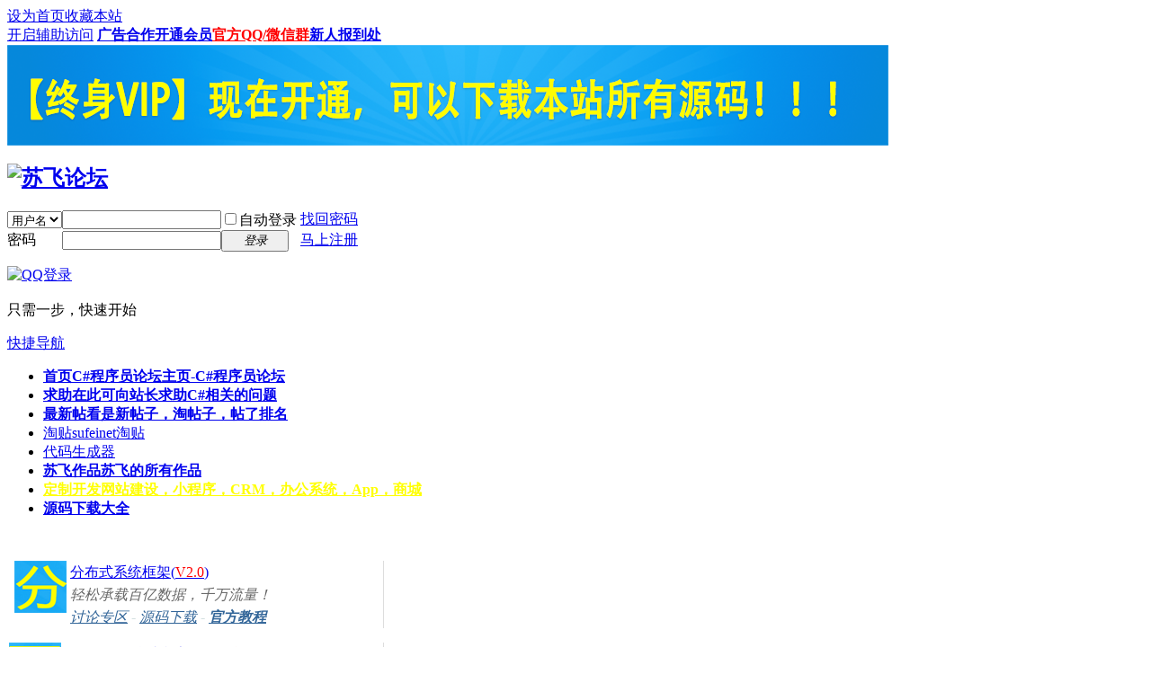

--- FILE ---
content_type: text/html; charset=gbk
request_url: http://www.sufeinet.com/home.php?mod=space&uid=12192&do=profile&from=space
body_size: 8270
content:
<!DOCTYPE html PUBLIC "-//W3C//DTD XHTML 1.0 Transitional//EN" "http://www.w3.org/TR/xhtml1/DTD/xhtml1-transitional.dtd">
<html xmlns="http://www.w3.org/1999/xhtml">
<head>
<meta http-equiv="Content-Type" content="text/html; charset=gbk" />
<title>Lese的个人资料 苏飞论坛 </title>
<meta name="keywords" content="Lese的个人资料" />
<meta name="description" content="Lese的个人资料 ,苏飞论坛" />
<meta name="generator" content="Discuz! X3.4" />
<meta name="author" content="Discuz! Team and Comsenz UI Team" />
<meta name="copyright" content="2001-2017 Comsenz Inc." />
<meta name="MSSmartTagsPreventParsing" content="True" />
<meta http-equiv="MSThemeCompatible" content="Yes" />
<base href="http://www.sufeinet.com/" /><link rel="stylesheet" type="text/css" href="data/cache/style_25_common.css?bH9" /><link rel="stylesheet" type="text/css" href="data/cache/style_25_home_space.css?bH9" /><script type="text/javascript">var STYLEID = '25', STATICURL = 'static/', IMGDIR = 'static/image/common', VERHASH = 'bH9', charset = 'gbk', discuz_uid = '0', cookiepre = 'ecax_2132_', cookiedomain = '', cookiepath = '/', showusercard = '1', attackevasive = '0', disallowfloat = 'login|newthread', creditnotice = '1|威望|,2|金钱|,3|贡献|,4|人民币|', defaultstyle = '', REPORTURL = 'aHR0cDovL3d3dy5zdWZlaW5ldC5jb20vaG9tZS5waHA/bW9kPXNwYWNlJnVpZD0xMjE5MiZkbz1wcm9maWxlJmZyb209c3BhY2U=', SITEURL = 'http://www.sufeinet.com/', JSPATH = 'data/cache/', CSSPATH = 'data/cache/style_', DYNAMICURL = '';</script>
<script src="data/cache/common.js?bH9" type="text/javascript"></script>
<meta name="application-name" content="苏飞论坛" />
<meta name="msapplication-tooltip" content="苏飞论坛" />
<meta name="msapplication-task" content="name=门户;action-uri=http://www.sufeinet.com/portal.php;icon-uri=http://www.sufeinet.com/static/image/common/portal.ico" /><meta name="msapplication-task" content="name=主页;action-uri=http://www.sufeinet.com/forum.php;icon-uri=http://www.sufeinet.com/static/image/common/bbs.ico" />
<script src="data/cache/home.js?bH9" type="text/javascript"></script>
</head>

<body id="nv_home" class="pg_space" onkeydown="if(event.keyCode==27) return false;">
<div id="append_parent"></div><div id="ajaxwaitid"></div>
<div id="toptb" class="cl">
<div class="wp">
<div class="z"><a href="javascript:;"  onclick="setHomepage('http://www.sufeinet.com/');">设为首页</a><a href="http://www.sufeinet.com/"  onclick="addFavorite(this.href, '苏飞论坛');return false;">收藏本站</a></div>
<div class="y">
<a id="switchblind" href="javascript:;" onclick="toggleBlind(this)" title="开启辅助访问" class="switchblind">开启辅助访问</a>
<a href="http://www.sufeinet.com/about/dv.aspx" target="_blank"  style="font-weight: bold;">广告合作</a><a href="http://www.sufeinet.com/plugin.php?id=keke_group" target="_blank"  style="font-weight: bold;">开通会员</a><a href="thread-1779-1-1.html"  style="font-weight: bold;color: red">官方QQ/微信群</a><a href="thread-366-1-1.html" title="新人来这里报个到吧" target="_blank"  style="font-weight: bold;">新人报到处</a></div>
</div>
</div>

<div class="wp a_h"><div><a href="http://www.sufeinet.com/plugin.php?id=keke_group" target="_blank"><img src="http://www.sufeinet.com/dv/nianfei/vip.png" width="980px" border="0"></a></div></div>
<div id="hd">
<div class="wp">
<div class="hdc cl"><h2><a href="http://www.sufeinet.com/" title="苏飞论坛"><img src="template/veikei_dz_life_20130810_plus/images/logo.png?20160602" alt="苏飞论坛" border="0" /></a></h2><script src="data/cache/logging.js?bH9" type="text/javascript"></script>
<form method="post" autocomplete="off" id="lsform" action="member.php?mod=logging&amp;action=login&amp;loginsubmit=yes&amp;infloat=yes&amp;lssubmit=yes" onsubmit="return lsSubmit();">
<div class="fastlg cl">
<span id="return_ls" style="display:none"></span>
<div class="y pns">
<table cellspacing="0" cellpadding="0">
<tr>
<td>
<span class="ftid">
<select name="fastloginfield" id="ls_fastloginfield" width="40" tabindex="900">
<option value="username">用户名</option>
<option value="email">Email</option>
</select>
</span>
<script type="text/javascript">simulateSelect('ls_fastloginfield')</script>
</td>
<td><input type="text" name="username" id="ls_username" autocomplete="off" class="px vm" tabindex="901" /></td>
<td class="fastlg_l"><label for="ls_cookietime"><input type="checkbox" name="cookietime" id="ls_cookietime" class="pc" value="2592000" tabindex="903" />自动登录</label></td>
<td>&nbsp;<a href="javascript:;" onclick="showWindow('login', 'member.php?mod=logging&action=login&viewlostpw=1')">找回密码</a></td>
</tr>
<tr>
<td><label for="ls_password" class="z psw_w">密码</label></td>
<td><input type="password" name="password" id="ls_password" class="px vm" autocomplete="off" tabindex="902" /></td>
<td class="fastlg_l"><button type="submit" class="pn vm" tabindex="904" style="width: 75px;"><em>登录</em></button></td>
<td>&nbsp;<a href="member.php?mod=register" class="xi2 xw1">马上注册</a></td>
</tr>
</table>
<input type="hidden" name="quickforward" value="yes" />
<input type="hidden" name="handlekey" value="ls" />
</div>

<div class="fastlg_fm y" style="margin-right: 10px; padding-right: 10px">
<p><a href="http://www.sufeinet.com/connect.php?mod=login&op=init&referer=home.php%3Fmod%3Dspace%26uid%3D12192%26do%3Dprofile%26from%3Dspace&statfrom=login_simple"><img src="static/image/common/qq_login.gif" class="vm" alt="QQ登录" /></a></p>
<p class="hm xg1" style="padding-top: 2px;">只需一步，快速开始</p>
</div>
</div>
</form>

</div>

<div id="nv">
<a href="javascript:;" id="qmenu" onmouseover="delayShow(this, function () {showMenu({'ctrlid':'qmenu','pos':'34!','ctrlclass':'a','duration':2});showForummenu(0);})">快捷导航</a>
<ul><li id="mn_N6666" ><a href="/" hidefocus="true" title="C#程序员论坛主页-C#程序员论坛"   style="font-weight: bold;">首页<span>C#程序员论坛主页-C#程序员论坛</span></a></li><li id="mn_F76" ><a href="/forum-76-1.html" hidefocus="true" title="在此可向站长求助C#相关的问题"   style="font-weight: bold;">求助<span>在此可向站长求助C#相关的问题</span></a></li><li id="mn_Ne2a6" ><a href="/forum.php?mod=guide&view=new" hidefocus="true" title="看是新帖子，淘帖子，帖了排名"   style="font-weight: bold;">最新帖<span>看是新帖子，淘帖子，帖了排名</span></a></li><li id="mn_Na515" ><a href="/forum.php?mod=collection" hidefocus="true" title="sufeinet淘贴"  >淘贴<span>sufeinet淘贴</span></a></li><li id="mn_N5075" ><a href="http://tool.sufeinet.com" hidefocus="true" target="_blank"  >代码生成器</a></li><li id="mn_F171" ><a href="http://workroom.sufeinet.com" hidefocus="true" title="苏飞的所有作品" target="_blank"   style="font-weight: bold;">苏飞作品<span>苏飞的所有作品</span></a></li><li id="mn_Nc722" ><a href="http://www.sufeinet.com/thread-40142-1-1.html" hidefocus="true" title="网站建设，小程序，CRM，办公系统，App，商城" target="_blank"   style="font-weight: bold;color: yellow">定制开发<span>网站建设，小程序，CRM，办公系统，App，商城</span></a></li><li id="mn_Nd2a6" ><a href="/forum-160-1.html" hidefocus="true"   style="font-weight: bold;">源码下载大全</a></li></ul>
</div>
<div id="mu" class="cl">
</div><div><div class="a_mu">      

    <div id="dzf" class="cl" style="text-align: left;">  

        <style type="text/css">    
            .pg_index #pt .y { height: 28px; overflow: hidden; }  
            .mlt li .cl { height: 18px; overflow: hidden; }
            .mlt li .c { height: auto !important; }
            #pp { zoom: 1; }
            #dzf { margin-bottom: -2px; margin-left: -1px; margin-right: -1px; padding: 15px 0; border: solid #CDCDCD; border-width: 0 0 1px; background: #FFF; line-height: 160%; }
            #dzf p { width: 33%; text-indent: 70px; }
            .dzfbl { border-left: 1px solid #FFF; } 
            .dzfbr { border-right: 1px solid #DDD; }
            #dzf em { display: block; color: #D3DFDF; }
            #dzf .xg2 { color: #666; }
            #dzf em a { color: #369; }
            #scbar td { padding: 0 !important; }
        </style>  
        <p class="z dzfbr dzfbl" style="background: url(dv/images/fen.gif) no-repeat 8px 0px;"> 
            <a href="http://fenbu.sufeinet.com/
" target="_blank" class="xw1">分布式系统框架(<span style="color:Red;">V2.0</span>)</a> <em class="xg2">轻松承载百亿数据，千万流量！</em><em><a href="http://www.sufeinet.com/forum-171-1.html
" target="_blank">讨论专区</a> - <a href="http://fenbu.sufeinet.com/
" target="_blank">源码下载</a> - <a href="http://fenbu.sufeinet.com/Course.aspx
" target="_blank"><b>官方教程</b></a> </em>
        </p>
        <p class="z dzfbr dzfbl" style="background: url(dv/images/task.gif) no-repeat 2px 0px;">
            <a href="http://httphelper.sufeinet.com
" target="_blank" class="xw1">HttpHelper爬虫框架(<span style="color:Red;">V2.7-含.netcore</span>)</a> <em class="xg2">HttpHelper官方出品，爬虫框架</em><em><a href="http://www.sufeinet.com/forum-169-1.html
" target="_blank">讨论区</a> - <a href="http://www.sufeinet.com/thread-9926-1-1.html" target="_blank">源码下载</a> - <a href="http://tool.sufeinet.com/HttpHelper.aspx"
    target="_blank">在线测试和代码生成</a></em>
        </p>    
        <p class="z dzfbl" style="background: url(dv/images/gift.gif) no-repeat 2px 0px;">
            <a class="xw1"  target="_blank" href="http://www.sufeinet.com/thread-3-1-1.html" style="text-decoration: none;">
                HttpHelper爬虫类(<span style="color:Red;">V2.0</span>) </a><em class="xg2">开源的爬虫类,支持多种模式和属性 </em><em><a target="_blank" href="http://www.sufeinet.com/thread-3-1-1.html 
">源码</a> - <a target="_blank" href="http://www.sufeinet.com/thread-17823-1-1.html
">代码生成器</a> - <a target="_blank" href="http://www.sufeinet.com/forum-135-1.html
">讨论区</a> - <a target="_blank" href="http://www.sufeinet.com/forum.php?mod=collection&amp;action=view&amp;ctid=23
">教程</a>- <a target="_blank" href="http://www.sufeinet.com/forum.php?mod=collection&amp;action=view&amp;ctid=22
">例子</a></em>
        </p> 
    </div>

</div>  </div><div id="scbar" class="scbar_narrow cl">
<form id="scbar_form" method="post" autocomplete="off" onsubmit="searchFocus($('scbar_txt'))" action="search.php?searchsubmit=yes" target="_blank">
<input type="hidden" name="mod" id="scbar_mod" value="search" />
<input type="hidden" name="formhash" value="a8d82a38" />
<input type="hidden" name="srchtype" value="title" />
<input type="hidden" name="srhfid" value="0" />
<input type="hidden" name="srhlocality" value="home::space" />
<table cellspacing="0" cellpadding="0">
<tr>
<td class="scbar_icon_td"></td>
<td class="scbar_txt_td"><input type="text" name="srchtxt" id="scbar_txt" value="请输入搜索内容" autocomplete="off" x-webkit-speech speech /></td>
<td class="scbar_type_td"><a href="javascript:;" id="scbar_type" class="xg1" onclick="showMenu(this.id)" hidefocus="true">搜索</a></td>
<td class="scbar_btn_td"><button type="submit" name="searchsubmit" id="scbar_btn" sc="1" class="pn pnc" value="true"><strong class="xi2">搜索</strong></button></td>
<td class="scbar_hot_td">
<div id="scbar_hot">
<strong class="xw1">热搜: </strong>

<a href="search.php?mod=forum&amp;srchtxt=%C5%C0%B3%E6%BF%F2%BC%DC&amp;formhash=a8d82a38&amp;searchsubmit=true&amp;source=hotsearch" target="_blank" class="xi2" sc="1">爬虫框架</a>



<a href="search.php?mod=forum&amp;srchtxt=%B7%D6%B2%BC%CA%BD&amp;formhash=a8d82a38&amp;searchsubmit=true&amp;source=hotsearch" target="_blank" class="xi2" sc="1">分布式</a>



<a href="search.php?mod=forum&amp;srchtxt=httphelper&amp;formhash=a8d82a38&amp;searchsubmit=true&amp;source=hotsearch" target="_blank" class="xi2" sc="1">httphelper</a>



<a href="search.php?mod=forum&amp;srchtxt=%BB%F9%C0%E0%BF%E2&amp;formhash=a8d82a38&amp;searchsubmit=true&amp;source=hotsearch" target="_blank" class="xi2" sc="1">基类库</a>



<a href="search.php?mod=forum&amp;srchtxt=%BF%AA%B7%A2%D6%FA%CA%D6&amp;formhash=a8d82a38&amp;searchsubmit=true&amp;source=hotsearch" target="_blank" class="xi2" sc="1">开发助手</a>



<a href="search.php?mod=forum&amp;srchtxt=%BB%F9%D3%EF%B7%A8&amp;formhash=a8d82a38&amp;searchsubmit=true&amp;source=hotsearch" target="_blank" class="xi2" sc="1">基语法</a>



<a href="search.php?mod=forum&amp;srchtxt=C%23%C6%A4%B7%F4&amp;formhash=a8d82a38&amp;searchsubmit=true&amp;source=hotsearch" target="_blank" class="xi2" sc="1">C#皮肤</a>



<a href="search.php?mod=forum&amp;srchtxt=%B9%D9%B7%BD%B2%FA%C6%B7&amp;formhash=a8d82a38&amp;searchsubmit=true&amp;source=hotsearch" target="_blank" class="xi2" sc="1">官方产品</a>



<a href="search.php?mod=forum&amp;srchtxt=Cookie&amp;formhash=a8d82a38&amp;searchsubmit=true&amp;source=hotsearch" target="_blank" class="xi2" sc="1">Cookie</a>



<a href="search.php?mod=forum&amp;srchtxt=%B6%E0%CF%DF%B3%CC&amp;formhash=a8d82a38&amp;searchsubmit=true&amp;source=hotsearch" target="_blank" class="xi2" sc="1">多线程</a>



<a href="search.php?mod=forum&amp;srchtxt=%D4%B4%C2%EB&amp;formhash=a8d82a38&amp;searchsubmit=true&amp;source=hotsearch" target="_blank" class="xi2" sc="1">源码</a>

</div>
</td>
</tr>
</table>
</form>
</div>
<ul id="scbar_type_menu" class="p_pop" style="display: none;"><li><a href="javascript:;" rel="forum" class="curtype">帖子</a></li><li><a href="javascript:;" rel="user">用户</a></li></ul>
<script type="text/javascript">
initSearchmenu('scbar', '');
</script>
</div>
</div>


<div id="wp" class="wp">
<div id="pt" class="bm cl">
<div class="z">
<a href="./" class="nvhm" title="首页">苏飞论坛</a> <em>&rsaquo;</em>
<a href="http://www.sufeinet.com/space-uid-12192.html">Lese</a> <em>&rsaquo;</em>
个人资料
</div>
</div>
<style id="diy_style" type="text/css"></style>
<div class="wp">
<!--[diy=diy1]--><div id="diy1" class="area"></div><!--[/diy]-->
</div><div id="uhd">
<div class="mn">
<ul>
<li class="addf">
<a href="http://www.sufeinet.com/home.php?mod=spacecp&amp;ac=friend&amp;op=add&amp;uid=12192&amp;handlekey=addfriendhk_12192" id="a_friend_li_12192" onclick="showWindow(this.id, this.href, 'get', 0);" class="xi2">加为好友</a>
</li>
<li class="pm2">
<a href="http://www.sufeinet.com/home.php?mod=spacecp&amp;ac=pm&amp;op=showmsg&amp;handlekey=showmsg_12192&amp;touid=12192&amp;pmid=0&amp;daterange=2" id="a_sendpm_12192" onclick="showWindow('showMsgBox', this.href, 'get', 0)" title="发送消息">发送消息</a>
</li>
</ul>
</div>
<div class="h cl">
<div class="icn avt"><a href="http://www.sufeinet.com/space-uid-12192.html"><img src="http://www.sufeinet.com/uc_server/avatar.php?uid=12192&size=small" /></a></div>
<h2 class="mt">
Lese</h2>
<p>
<a href="http://www.sufeinet.com/?12192" class="xg1">http://www.sufeinet.com/?12192</a>
</p>
</div>

<ul class="tb cl" style="padding-left: 75px;">
<li><a href="http://www.sufeinet.com/home.php?mod=space&amp;uid=12192&amp;do=thread&amp;view=me&amp;from=space">主题</a></li>
<li class="a"><a href="http://www.sufeinet.com/home.php?mod=space&amp;uid=12192&amp;do=profile&amp;from=space">个人资料</a></li>
</ul>
</div>
<div id="ct" class="ct1 wp cl">
<div class="mn">
<!--[diy=diycontenttop]--><div id="diycontenttop" class="area"></div><!--[/diy]-->
<div class="bm bw0">
<div class="bm_c">
<div class="bm_c u_profile">

<div class="pbm mbm bbda cl">
<h2 class="mbn">
Lese<span class="xw0">(UID: 12192)</span>
</h2>
<ul class="pf_l cl pbm mbm">
<li><em>邮箱状态</em>已验证</li>
<li><em>视频认证</em>未认证</li>
</ul>
<ul>
</ul>
<ul class="cl bbda pbm mbm">
<li>
<em class="xg2">统计信息</em>
<a href="http://www.sufeinet.com/home.php?mod=space&amp;uid=12192&amp;do=friend&amp;view=me&amp;from=space" target="_blank">好友数 4</a>
<span class="pipe">|</span><a href="http://www.sufeinet.com/home.php?mod=space&uid=12192&do=thread&view=me&type=reply&from=space" target="_blank">回帖数 209</a>
<span class="pipe">|</span>
<a href="http://www.sufeinet.com/home.php?mod=space&uid=12192&do=thread&view=me&type=thread&from=space" target="_blank">主题数 28</a>
</li>
</ul>
<ul class="pf_l cl"></ul>
</div>
<div class="pbm mbm bbda cl">
<h2 class="mbn">勋章</h2>
<p class="md_ctrl">
<a href="http://www.sufeinet.com/home.php?mod=medal"><img src="static//image/common/社区达人.gif" alt="社区达人" id="md_32" onmouseover="showMenu({'ctrlid':this.id, 'menuid':'md_32_menu', 'pos':'12!'});" />
<img src="static//image/common/帅哥.gif" alt="帅哥勋章" id="md_33" onmouseover="showMenu({'ctrlid':this.id, 'menuid':'md_33_menu', 'pos':'12!'});" />
<img src="static//image/common/medal8.gif" alt="版主勋章" id="md_19" onmouseover="showMenu({'ctrlid':this.id, 'menuid':'md_19_menu', 'pos':'12!'});" />
<img src="static//image/common/推广.gif" alt="推广勋章" id="md_34" onmouseover="showMenu({'ctrlid':this.id, 'menuid':'md_34_menu', 'pos':'12!'});" />
</a>
</p>
</div><div id="md_32_menu" class="tip tip_4" style="display: none;">
<div class="tip_horn"></div>
<div class="tip_c">
<h4>社区达人</h4>
<p>绑定QQ 的可以申请</p>
</div>
</div>
<div id="md_33_menu" class="tip tip_4" style="display: none;">
<div class="tip_horn"></div>
<div class="tip_c">
<h4>帅哥勋章</h4>
<p>本站帅哥认证，任何男同学都可以申请哦</p>
</div>
</div>
<div id="md_19_menu" class="tip tip_4" style="display: none;">
<div class="tip_horn"></div>
<div class="tip_c">
<h4>版主勋章</h4>
<p>本站版主专用勋章</p>
</div>
</div>
<div id="md_34_menu" class="tip tip_4" style="display: none;">
<div class="tip_horn"></div>
<div class="tip_c">
<h4>推广勋章</h4>
<p>对本站有推广贡献的</p>
</div>
</div>
<div class="pbm mbm bbda cl">
<h2 class="mbn">活跃概况</h2>
<ul>
<li><em class="xg1">管理组&nbsp;&nbsp;</em><span style="color:"><a href="http://www.sufeinet.com/home.php?mod=spacecp&amp;ac=usergroup&amp;gid=-1" target="_blank"></a></span> </li><li><em class="xg1">用户组&nbsp;&nbsp;</em><span style="color:#1FAEFF"><a href="http://www.sufeinet.com/home.php?mod=spacecp&amp;ac=usergroup&amp;gid=57" target="_blank"><font color="#1FAEFF">爬虫框架VIP</font></a></span>  </li>
<li><em class="xg1">扩展用户组&nbsp;&nbsp;</em><font color="#1FAEFF">爬虫框架VIP</font></li></ul>
<ul id="pbbs" class="pf_l">
<li><em>在线时间</em>144 小时</li><li><em>注册时间</em>2013-10-16 21:32</li>
<li><em>最后访问</em>2020-6-12 07:16</li>
<li><em>上次活动时间</em>2020-6-12 07:16</li><li><em>上次发表时间</em>2016-1-5 18:46</li><li><em>所在时区</em>使用系统默认</li>
</ul>
</div>
<div id="psts" class="cl">
<h2 class="mbn">统计信息</h2>
<ul class="pf_l">
<li><em>已用空间</em>   0 B </li>
<li><em>积分</em>3035</li><li><em>威望</em>48 </li>
<li><em>金钱</em>2408 </li>
<li><em>贡献</em>294 </li>
<li><em>人民币</em>0 </li>
</ul>
</div>
</div><!--[diy=diycontentbottom]--><div id="diycontentbottom" class="area"></div><!--[/diy]--></div>
</div>
</div>
</div>

<div class="wp mtn">
<!--[diy=diy3]--><div id="diy3" class="area"></div><!--[/diy]-->
</div>
	</div>
<div id="ft" class="wp cl">
<div id="flk" class="y">
<p>
<a href="http://wpa.qq.com/msgrd?v=3&amp;uin=361983679&amp;site=苏飞论坛&amp;menu=yes&amp;from=discuz" target="_blank" title="QQ"><img src="static/image/common/site_qq.jpg" alt="QQ" /></a><span class="pipe">|</span><a href="http://www.sufeinet.com/forum.php?mobile=yes" >手机版</a><span class="pipe">|</span><a href="http://www.sufeinet.com/forum.php?mod=misc&action=showdarkroom" >小黑屋</a><span class="pipe">|</span><a href="http://www.sufeinet.com/forum.php?mobile=yes" >手机版</a><span class="pipe">|</span><a href="http://workroom.sufeinet.com/Hezuo.aspx" target="_blank" >联系我们</a><span class="pipe">|</span><a href="http://workroom.sufeinet.com/Hezuo.aspx" target="_blank" >关于我们</a><span class="pipe">|</span><a href="/about/dv.aspx" target="_blank" >广告合作</a><span class="pipe">|</span><strong><a href="http://www.sufeinet.com" target="_blank">苏飞论坛</a></strong>
( <a target="_blank" href="https://beian.miit.gov.cn">豫ICP备18043678号-2</a>)<script type="text/javascript" src="http://www.sufeinet.com/tongji.js"></script>
<script>
(function(){  
    var bp = document.createElement('script');
    var curProtocol = window.location.protocol.split(':')[0];
    if (curProtocol === 'https'){
   bp.src = 'https://zz.bdstatic.com/linksubmit/push.js';
  }
  else{ 
  bp.src = 'http://push.zhanzhang.baidu.com/push.js';
  }
    var s = document.getElementsByTagName("script")[0];
    s.parentNode.insertBefore(bp, s);
})(); 
</script>

<script>
(function(){
var src = (document.location.protocol == "http:") ? "http://js.passport.qihucdn.com/11.0.1.js?bafcca4087cac36bec46f74b3b893f63":"https://jspassport.ssl.qhimg.com/11.0.1.js?bafcca4087cac36bec46f74b3b893f63";
document.write('<script src="' + src + '" id="sozz"><\/script>');
})();
</script></p>
<p class="xs0">
GMT+8, 2025-12-29 21:27<span id="debuginfo">
</span>
</p>
</div>
<div id="frt">

<p class="xs0">&copy; 2014-2021 </p>
</div></div>
<script src="home.php?mod=misc&ac=sendmail&rand=1767014878" type="text/javascript"></script>

<div id="scrolltop">
<span hidefocus="true"><a title="返回顶部" onclick="window.scrollTo('0','0')" class="scrolltopa" ><b>返回顶部</b></a></span>
</div>
<script type="text/javascript">_attachEvent(window, 'scroll', function () { showTopLink(); });checkBlind();</script>
</body>
</html>


--- FILE ---
content_type: application/javascript
request_url: http://www.sufeinet.com/tongji.js
body_size: 319
content:

var _hmt = _hmt || [];
(function() {
  var hm = document.createElement("script");
  hm.src = "https://hm.baidu.com/hm.js?66f619b1063cb3d8c97e3984b837fa07";
  var s = document.getElementsByTagName("script")[0]; 
  s.parentNode.insertBefore(hm, s);
})();